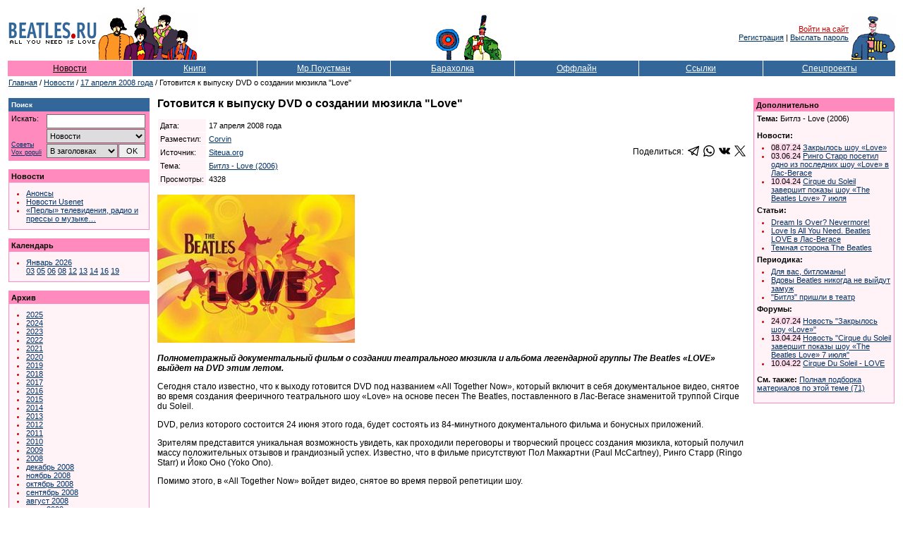

--- FILE ---
content_type: text/html; Charset=windows-1251
request_url: https://www.beatles.ru/news/news.asp?news_id=3679
body_size: 44891
content:
<!DOCTYPE html>
<html>
<head>
	<meta http-equiv="x-dns-prefetch-control" content="on" />
	<link rel="dns-prefetch" href="//img.beatles.ru" />
	<meta http-equiv="X-UA-Compatible" content="IE=edge" />

	<title>Готовится к выпуску DVD о создании мюзикла "Love"</title>
	<link rel="alternate" type="application/rss+xml" title="Beatles.ru / Новости - RSS лента" href="https://www.beatles.ru/rss.asp?t=1" />
	<link rel="alternate" type="application/rss+xml" title="Beatles.ru / Анонсы - RSS лента" href="https://www.beatles.ru/rss.asp?t=4" />
	<link rel="canonical" href="https://www.beatles.ru/news/news.asp?news_id=3679">
	<script language=JavaScript src=https://img.beatles.ru/s/js/vkontakte_share.js?v=202301222137></script>


	<link rel="apple-touch-icon" sizes="180x180" href="/apple-touch-icon.png?v=202007170103">
	<link rel="icon" type="image/png" sizes="32x32" href="/favicon-32x32.png?v=202007170103">
	<link rel="icon" type="image/png" sizes="16x16" href="/favicon-16x16.png?v=202007170103">
	<link rel="manifest" href="/site.webmanifest?v=202007170103">
	<link rel="mask-icon" href="/safari-pinned-tab.svg?v=202007170103" color="#5bbad5">
	<link rel="shortcut icon" href="/favicon.ico?v=202007170103">
	<meta name="msapplication-TileColor" content="#8b8fd2">
	<meta name="theme-color" content="#ffffff">

	<link rel="shortcut icon" href="https://www.beatles.ru/favicon.ico" type="image/x-icon">
	<link rel="stylesheet" type="text/css" href="https://img.beatles.ru/s/styles/b.css?v=202006201111">

	<meta name="description" content="Beatles.ru. Новости. Готовится к выпуску DVD о создании мюзикла &quot;Love&quot;"><meta property="og:title" content="Готовится к выпуску DVD о создании мюзикла &quot;Love&quot;" /><meta property="og:description" content="Полнометражный документальный фильм о создании театрального мюзикла и альбома легендарной группы The Beatles «LOVE» выйдет на DVD этим летом. Сегодня стало известно, что к выходу готовится DVD под названием «All Together Now», который включит в себя документальное видео, снятое во время создания фееричного театрального шоу «Love» на основе песен The Beatles, поставленного в Лас-Вегасе знаменитой труппой Cirque du Soleil. DVD, релиз которого состоится 24 июня этого года, будет состоять из 84-минутного документального фильма и бонусных приложений." /><meta property="og:url" content="https://www.beatles.runews/news.asp?news_id=3679" /><meta property="og:type" content="article" />
<meta property="og:site_name" content="Beatles.ru">
<meta property="fb:app_id" content="2721094087901827" />

<meta name="robots" content="index, follow" />
<meta name="revisit" content="2 days" />
<meta name="revisit-after" content="2 days" />
<meta name="yandex" content="noyaca" />
<meta name="yandex" content="noodp" />
<meta http-equiv="content-Type" content="text/html; charset=windows-1251" />	
	
	<script type='text/javascript' src='https://img.beatles.ru/s/js/b.js?v=202301222137'></script>
	<script type='text/javascript' src='https://img.beatles.ru/s/js/jquery-1.11.3.min.js'></script>

	
		<script type='text/javascript' src='https://img.beatles.ru/s/js/lazyYT.js?v=202301222137'></script>
		<link rel='stylesheet' type='text/css' href='https://img.beatles.ru/s/styles/lazyYT.css'>
	
		<link rel='stylesheet' type='text/css' href='https://img.beatles.ru/s/styles/lightbox.min.css'>
		<script type='text/javascript' src='https://img.beatles.ru/s/js/lightbox.min.js'></script>
		<script>
		lightbox.option({
		  'resizeDuration': 200,
 		  'wrapAround': true,
		  'fadeDuration': 200,
		  'imageFadeDuration': 200, 
		  'imageBorderWidth': 0,
		  albumLabel: "Изображение %1 / %2"
		});
		</script>
	
</head>
<body bgcolor="#ffffff" text="#000000" alink="#cc0000" link="#003366" vlink="#003366" style="padding:0px;margin:0px;">
<a name=top></a>







<table width=100% border=0 cellspacing=0 cellpadding=10><tr><td>
<table class="top-table">
<tr>
	
		<td><table><tr><td><a href=https://www.beatles.ru/><img src=https://img.beatles.ru/i/logo.gif width=127 height=24 alt=Beatles.ru hspace=1></a></td></tr><tr><td><img src=https://img.beatles.ru/i/all_you_need_is_love.gif width=127 height=9 alt="" hspace=1></td></tr></table></td>
		<noindex>
		<td><img src=https://img.beatles.ru/i/beatles_ys3.gif alt="" width=141 height=75></td>
		<td width=100% align=center valign=bottom><table><tr><td valign=bottom><img src=https://img.beatles.ru/i/flower.gif alt="" width=40 height=45></td><td valign=bottom><img src=https://img.beatles.ru/i/man.gif alt="" width=56 height=65></td></tr></table></td>
		<td align=right valign=middle><a href="javascript:do_login()" class=redsmalllink>Войти на сайт</a>&nbsp;<br><a href="https://www.beatles.ru/postman/club_register.asp">Регистрация</a>&nbsp;|&nbsp;<a href="https://www.beatles.ru/postman/club_password.asp">Выслать пароль</a>&nbsp;
		</td>
	
	<td valign=bottom><img src=https://img.beatles.ru/i/pepper.gif alt="" width=64 height=65></td>
	</noindex>
</tr>
<noindex><form name=login_form method=get action=https://www.beatles.ru/login.asp><input type=hidden name=url value="/news/news.asp?news_id=3679"><input type=hidden name=logout value=""></form></noindex>
</table>
<span></span><table width=100% cellspacing=1 cellpadding=4 border=0>
<tr>
	<td width=14% nowrap align=center bgColor=#FF8ABD><a HREF=https://www.beatles.ru/news/ class=flblacklink>Новости</a></td>
	<td width=14% nowrap align=center bgColor=#336699><a HREF=https://www.beatles.ru/books/ class=fllinks>Книги</a></td>
	<td width=15% nowrap align=center bgColor=#336699><a HREF=https://www.beatles.ru/postman/ class=fllinks>Мр.Поустман</a></td>
	<td width=14% nowrap align=center bgColor=#336699><a HREF=https://www.beatles.ru/fleamarket/ class=fllinks>Барахолка</a></td>
	<td width=14% nowrap align=center bgColor=#336699><a HREF=https://www.beatles.ru/offline/ class=fllinks>Оффлайн</a></td>
	<td width=14% nowrap align=center bgColor=#336699><a HREF=https://www.beatles.ru/links/ class=fllinks>Ссылки</a></td>
	<td width=15% nowrap align=center bgColor=#336699><a HREF=https://www.beatles.ru/special/ class=fllinks>Спецпроекты</a></td>
</tr>
</table>	

<table cellspacing=1 cellpadding=1 border=0>
<tr>
	<td class=small><a href=https://www.beatles.ru/ class=smalllink>Главная</a> / <a href=https://www.beatles.ru/news/ class=smalllink>Новости</a> /  <a href=https://www.beatles.ru/news/news_contents.asp?y=2008&m=4&d=17 class=smalllink>17 апреля 2008 года</a> / Готовится к выпуску DVD о создании мюзикла "Love"</td>
</tr>
</table>

<table width=100% cellspacing=1 cellpadding=0 border=0><tr><td>
	<table width=100% cellspacing=1 cellpadding=0 border=0>
	<tr>
		<td width=200 valign=top>
		

<p><TABLE border=0 width=200 cellpadding=0 cellspacing=0 bgcolor=#FF8ABD>
<TR>
	<TD width=100%>
		<TABLE width=100% border=0 cellpadding=4 cellspacing=0 bgcolor=#336699>
		<TR>
			<TD width=100% class=smallestwhite><strong>Поиск</strong></TD> 
		</TR> 
		</TABLE>						
		<TABLE width=198 border=0 cellpadding=4 cellspacing=0 bgcolor=#FF8ABD>
		<TR>
			<TD valign=top width=190>			
				<table width=190 border=0 cellspacing=0 cellpadding=0>
				<form name=searchform action=https://www.beatles.ru/search.asp method=get>
				<tr>
					<td width=45 class=small valign="top">Искать:</td>
					<td width=5>&nbsp;</td>
					<td width=140><input id=word name=word type=text value=""></td>
				</tr>
				<tr>
					<td width=45 class="search-advice"><a href=https://www.beatles.ru/searchhelp.asp>Советы</a><a href=https://www.beatles.ru/searchwords.asp>Vox&nbsp;populi</a></td>
					<td width=5>&nbsp;</td>
					<td width=140>
						<table width="100%" border=0 cellspacing=0 cellpadding=0>
						<tr><td width="100%" colspan="2"><select id=where name=where><option value=0 selected>Везде<option value=1>Анонсы<option value=2 selected>Новости<option value=3>Тем. подборки<option value=4>Статьи<option value=5>Периодика<option value=8>Клуб<option value=6>Форум<option value=7>Барахолка</select></td></tr>
						<tr>
							<td width="100%"><select id="headers" name="headers"><option value=0 selected>В заголовках<option value=1>В тексте</select></td>
							<td width="20"><input id="searhBtn" type=button value="OK" onClick="Search()"></td>
						</tr>
						</table>
					</td>
				</tr>
				</form>
				</table>
			</TD> 
		</TR> 
		</TABLE> 
	</TD> 
</TR> 
</TABLE></p>
<p><TABLE border=0 width=200 cellpadding=1 cellspacing=0 bgcolor=#FF8ABD>
<TR>
	<TD width=100%>
		<TABLE width=100% border=0 cellpadding=3 cellspacing=0 bgcolor=#FF8ABD>
		<TR>
			<TD width=100% class=small><strong>Новости</strong></TD> 
		</TR> 
		</TABLE>		
		<TABLE width=100% border=0 cellpadding=4 cellspacing=0 bgcolor=#FFF3F8>
		<TR>
			<TD valign=top width=100%>				
			<ul class=bl>			
				<li class=rl><a href=https://www.beatles.ru/news/announces_contents.asp class=smalllink>Анонсы</a>
				<li class=rl><a href=https://www.beatles.ru/news/usenet.asp class=smalllink>Новости Usenet</a>
				<li class=rl><a href=https://www.beatles.ru/postman/forum_messages.asp?msg_id=8796&cpage=last class=smalllink>«Перлы» телевидения, радио и прессы о музыке…</a>
			</ul>
			</TD> 
		</TR> 
		</TABLE> 
	</TD> 
</TR> 
</TABLE></p>	


		
<p><TABLE border=0 width=200 cellpadding=1 cellspacing=0 bgcolor=#FF8ABD>
<TR>
	<TD width=100%>
		<TABLE width=100% border=0 cellpadding=3 cellspacing=0 bgcolor=#FF8ABD>
		<TR>
			<TD width=100% class=small><strong>Календарь</strong></TD> 
		</TR> 
		</TABLE>		
		<TABLE width=100% border=0 cellpadding=4 cellspacing=0 bgcolor=#FFF3F8>
		<TR>
			<TD valign=top width=100%>				
			<ul class=bl>	
		
		<li class=rl><a href=https://www.beatles.ru/news/news_contents.asp?y=2026&m=1 class=smalllink>Январь&nbsp;2026</a><br><a href=https://www.beatles.ru/news/news_contents.asp?y=2026&m=1&d=3 class=smalllink>03</a> <a href=https://www.beatles.ru/news/news_contents.asp?y=2026&m=1&d=5 class=smalllink>05</a> <a href=https://www.beatles.ru/news/news_contents.asp?y=2026&m=1&d=6 class=smalllink>06</a> <a href=https://www.beatles.ru/news/news_contents.asp?y=2026&m=1&d=8 class=smalllink>08</a> <a href=https://www.beatles.ru/news/news_contents.asp?y=2026&m=1&d=12 class=smalllink>12</a> <a href=https://www.beatles.ru/news/news_contents.asp?y=2026&m=1&d=13 class=smalllink>13</a> <a href=https://www.beatles.ru/news/news_contents.asp?y=2026&m=1&d=14 class=smalllink>14</a> <a href=https://www.beatles.ru/news/news_contents.asp?y=2026&m=1&d=16 class=smalllink>16</a> <a href=https://www.beatles.ru/news/news_contents.asp?y=2026&m=1&d=19 class=smalllink>19</a> 
		
				</ul>
			</TD> 
		</TR> 
		</TABLE> 
	</TD> 
</TR> 
</TABLE></p>
		
		

<p><TABLE border=0 width=200 cellpadding=1 cellspacing=0 bgcolor=#FF8ABD>
<TR>
	<TD width=100%>
		<TABLE width=100% border=0 cellpadding=3 cellspacing=0 bgcolor=#FF8ABD>
		<TR>
			<TD width=100% class=small><strong>Архив</strong></TD> 
		</TR> 
		</TABLE>		
		<TABLE width=100% border=0 cellpadding=4 cellspacing=0 bgcolor=#FFF3F8>
		<TR>
			<TD valign=top width=100%>				
			<ul class=bl>			
<li class=rl><a href=https://www.beatles.ru/news/news_contents.asp?y=2025 class=smalllink>2025</a><li class=rl><a href=https://www.beatles.ru/news/news_contents.asp?y=2024 class=smalllink>2024</a><li class=rl><a href=https://www.beatles.ru/news/news_contents.asp?y=2023 class=smalllink>2023</a><li class=rl><a href=https://www.beatles.ru/news/news_contents.asp?y=2022 class=smalllink>2022</a><li class=rl><a href=https://www.beatles.ru/news/news_contents.asp?y=2021 class=smalllink>2021</a><li class=rl><a href=https://www.beatles.ru/news/news_contents.asp?y=2020 class=smalllink>2020</a><li class=rl><a href=https://www.beatles.ru/news/news_contents.asp?y=2019 class=smalllink>2019</a><li class=rl><a href=https://www.beatles.ru/news/news_contents.asp?y=2018 class=smalllink>2018</a><li class=rl><a href=https://www.beatles.ru/news/news_contents.asp?y=2017 class=smalllink>2017</a><li class=rl><a href=https://www.beatles.ru/news/news_contents.asp?y=2016 class=smalllink>2016</a><li class=rl><a href=https://www.beatles.ru/news/news_contents.asp?y=2015 class=smalllink>2015</a><li class=rl><a href=https://www.beatles.ru/news/news_contents.asp?y=2014 class=smalllink>2014</a><li class=rl><a href=https://www.beatles.ru/news/news_contents.asp?y=2013 class=smalllink>2013</a><li class=rl><a href=https://www.beatles.ru/news/news_contents.asp?y=2012 class=smalllink>2012</a><li class=rl><a href=https://www.beatles.ru/news/news_contents.asp?y=2011 class=smalllink>2011</a><li class=rl><a href=https://www.beatles.ru/news/news_contents.asp?y=2010 class=smalllink>2010</a><li class=rl><a href=https://www.beatles.ru/news/news_contents.asp?y=2009 class=smalllink>2009</a><li class=rl><a href=https://www.beatles.ru/news/news_contents.asp?y=2008 class=smalllink>2008</a><li class=rl><a href=https://www.beatles.ru/news/news_contents.asp?y=2008&m=12 class=smalllink>декабрь&nbsp;2008</a><li class=rl><a href=https://www.beatles.ru/news/news_contents.asp?y=2008&m=11 class=smalllink>ноябрь&nbsp;2008</a><li class=rl><a href=https://www.beatles.ru/news/news_contents.asp?y=2008&m=10 class=smalllink>октябрь&nbsp;2008</a><li class=rl><a href=https://www.beatles.ru/news/news_contents.asp?y=2008&m=9 class=smalllink>сентябрь&nbsp;2008</a><li class=rl><a href=https://www.beatles.ru/news/news_contents.asp?y=2008&m=8 class=smalllink>август&nbsp;2008</a><li class=rl><a href=https://www.beatles.ru/news/news_contents.asp?y=2008&m=7 class=smalllink>июль&nbsp;2008</a><li class=rl><a href=https://www.beatles.ru/news/news_contents.asp?y=2008&m=6 class=smalllink>июнь&nbsp;2008</a><li class=rl><a href=https://www.beatles.ru/news/news_contents.asp?y=2008&m=5 class=smalllink>май&nbsp;2008</a><li class=rl><a href=https://www.beatles.ru/news/news_contents.asp?y=2008&m=4 class=smalllink>апрель&nbsp;2008</a><br><a href=https://www.beatles.ru/news/news_contents.asp?y=2008&m=4&d=1 class=smalllink>01</a> <a href=https://www.beatles.ru/news/news_contents.asp?y=2008&m=4&d=2 class=smalllink>02</a> <a href=https://www.beatles.ru/news/news_contents.asp?y=2008&m=4&d=3 class=smalllink>03</a> <a href=https://www.beatles.ru/news/news_contents.asp?y=2008&m=4&d=4 class=smalllink>04</a> <a href=https://www.beatles.ru/news/news_contents.asp?y=2008&m=4&d=5 class=smalllink>05</a> <a href=https://www.beatles.ru/news/news_contents.asp?y=2008&m=4&d=6 class=smalllink>06</a> <a href=https://www.beatles.ru/news/news_contents.asp?y=2008&m=4&d=7 class=smalllink>07</a> <a href=https://www.beatles.ru/news/news_contents.asp?y=2008&m=4&d=8 class=smalllink>08</a> <a href=https://www.beatles.ru/news/news_contents.asp?y=2008&m=4&d=11 class=smalllink>11</a> <a href=https://www.beatles.ru/news/news_contents.asp?y=2008&m=4&d=17 class=redsmalllink>17</a> <a href=https://www.beatles.ru/news/news_contents.asp?y=2008&m=4&d=18 class=smalllink>18</a> <a href=https://www.beatles.ru/news/news_contents.asp?y=2008&m=4&d=21 class=smalllink>21</a> <a href=https://www.beatles.ru/news/news_contents.asp?y=2008&m=4&d=22 class=smalllink>22</a> <a href=https://www.beatles.ru/news/news_contents.asp?y=2008&m=4&d=23 class=smalllink>23</a> <a href=https://www.beatles.ru/news/news_contents.asp?y=2008&m=4&d=24 class=smalllink>24</a> <a href=https://www.beatles.ru/news/news_contents.asp?y=2008&m=4&d=25 class=smalllink>25</a> <a href=https://www.beatles.ru/news/news_contents.asp?y=2008&m=4&d=30 class=smalllink>30</a> <li class=rl><a href=https://www.beatles.ru/news/news_contents.asp?y=2008&m=3 class=smalllink>март&nbsp;2008</a><li class=rl><a href=https://www.beatles.ru/news/news_contents.asp?y=2008&m=2 class=smalllink>февраль&nbsp;2008</a><li class=rl><a href=https://www.beatles.ru/news/news_contents.asp?y=2008&m=1 class=smalllink>январь&nbsp;2008</a><li class=rl><a href=https://www.beatles.ru/news/news_contents.asp?y=2007 class=smalllink>2007</a><li class=rl><a href=https://www.beatles.ru/news/news_contents.asp?y=2006 class=smalllink>2006</a><li class=rl><a href=https://www.beatles.ru/news/news_contents.asp?y=2005 class=smalllink>2005</a><li class=rl><a href=https://www.beatles.ru/news/news_contents.asp?y=2004 class=smalllink>2004</a><li class=rl><a href=https://www.beatles.ru/news/news_contents.asp?y=2003 class=smalllink>2003</a><li class=rl><a href=https://www.beatles.ru/news/news_contents.asp?y=2002 class=smalllink>2002</a>
					<li class=rl><a href=https://www.beatles.ru/news/old/ class=smalllink>2000-2002 (старый сайт)</a>
				</ul>
			</TD> 
		</TR> 
		</TABLE> 
	</TD> 
</TR> 
</TABLE></p>
<p class=small><strong>RSS:</strong></p>
<table cellspacing="0" cellpadding="1" border="0">
<tr>
	<td><img src="https://img.beatles.ru/i/icons/rss_news.gif" width="14" height="14" border="0" alt=""></td>
	<td><a href="https://www.beatles.ru/rss.asp?t=1" class="smalllink" style="padding:0px 0px 2px 1px;">Новости</a></td>
</tr>
<tr>
	<td><img src="https://img.beatles.ru/i/icons/rss_news.gif" width="14" height="14" border="0" alt=""></td>
	<td><a href="https://www.beatles.ru/rss.asp?t=4" class="smalllink" style="padding:0px 0px 2px 1px;">Анонсы</a></td>
</tr>
</table>
<p class=small><strong>Beatles.ru в Telegram:</strong></p>
<table cellspacing="0" cellpadding="0">
<tr>
	<td><svg id="svg2" xmlns="http://www.w3.org/2000/svg" viewBox="0 0 240 240" width="16" height="16"><style>.st0{fill:url(#path2995-1-0_1_)}.st1{fill:#c8daea}.st2{fill:#a9c9dd}.st3{fill:url(#path2991_1_)}</style><linearGradient id="path2995-1-0_1_" gradientUnits="userSpaceOnUse" x1="-683.305" y1="534.845" x2="-693.305" y2="511.512" gradientTransform="matrix(6 0 0 -6 4255 3247)"><stop offset="0" stop-color="#37aee2"/><stop offset="1" stop-color="#1e96c8"/></linearGradient><path id="path2995-1-0" class="st0" d="M240 120c0 66.3-53.7 120-120 120S0 186.3 0 120 53.7 0 120 0s120 53.7 120 120z"/><path id="path2993" class="st1" d="M98 175c-3.9 0-3.2-1.5-4.6-5.2L82 132.2 152.8 88l8.3 2.2-6.9 18.8L98 175z"/><path id="path2989" class="st2" d="M98 175c3 0 4.3-1.4 6-3 2.6-2.5 36-35 36-35l-20.5-5-19 12-2.5 30v1z"/><linearGradient id="path2991_1_" gradientUnits="userSpaceOnUse" x1="128.991" y1="118.245" x2="153.991" y2="78.245" gradientTransform="matrix(1 0 0 -1 0 242)"><stop offset="0" stop-color="#eff7fc"/><stop offset="1" stop-color="#fff"/></linearGradient><path id="path2991" class="st3" d="M100 144.4l48.4 35.7c5.5 3 9.5 1.5 10.9-5.1L179 82.2c2-8.1-3.1-11.7-8.4-9.3L55 117.5c-7.9 3.2-7.8 7.6-1.4 9.5l29.7 9.3L152 93c3.2-2 6.2-.9 3.8 1.3L100 144.4z"/></svg></td>
	<td><a rel="nofollow" href="https://t.me/beatles_ru" class="smalllink" style="padding:0px 0px 2px 2px;">beatles_ru</a></td>
</tr>
</table>

<p class=small><strong>Подписка на рассылку:</strong></p>
<p class=small>Вы можете <a href=https://www.beatles.ru/postman/club_register.asp class=smalllink>подписаться</a> на рассылку новостей Битлз.ру</p>
<!--check code-->
		</td>
		<td>&nbsp;&nbsp;&nbsp;</td>
		<td width=100% valign=top>
			
			<h1>Готовится к выпуску DVD о создании мюзикла "Love"</h1>
			
			<p><table border=0 cellspacing=0 cellpadding=0 width=100%>
			<tr><td width=100%>
				<table border=0 cellspacing=1 cellpadding=3>
				<tr>
					<td class=small bgcolor=#FFF3F8>Дата:</td>
					<td class=small width=100%>17 апреля 2008 года</td>
				</tr>
				
				<tr>
					<td class=small bgcolor=#FFF3F8>Разместил:</td>
					<td class=small><a href=https://www.beatles.ru/postman/member_properties.asp?user_id=6 class=smalllink>Corvin</a></td>
				</tr>
				<tr>
					<td class=small bgcolor=#FFF3F8>Источник:</td>
					
					<td class=small><a href="http://siteua.org/system_category/13238" class="smalllink" rel="nofollow">Siteua.org</a></td>
					
				</tr>
				
				
				
				<tr>
					<td class=small bgcolor=#FFF3F8>Тема:</td>
					<td class=small><a href=https://www.beatles.ru/books/theme.asp?theme_id=376 class=smalllink>Битлз - Love (2006)</a></td>
				</tr>
				
				<tr>
					<td class=small bgcolor=#FFF3F8>Просмотры:</td>
					<td class=small>4328</td>
				</tr>
				</table>
			</td>
			<td align="right">
			<table border="0" cellspacing="0" cellpadding="0"><tr><td valign="top" align="right">
				<table border="0" cellspacing="0" cellpadding="0">
				<tr>
					<td>Поделиться:&nbsp;&nbsp;</td>
					<td><a href="https://t.me/share/url?url=https%3A%2F%2Fwww%2Ebeatles%2Eru%2Fnews%2Fnews%2Easp%3Fnews%5Fid%3D3679" target="_blank"><svg fill="#000000" height="16px" width="16px" version="1.1" id="Capa_1" xmlns="http://www.w3.org/2000/svg" xmlns:xlink="http://www.w3.org/1999/xlink" 
	 viewBox="0 0 189.473 189.473" xml:space="preserve">
<g>
	<path d="M152.531,179.476c-1.48,0-2.95-0.438-4.211-1.293l-47.641-32.316l-25.552,18.386c-2.004,1.441-4.587,1.804-6.914,0.972
		c-2.324-0.834-4.089-2.759-4.719-5.146l-12.83-48.622L4.821,93.928c-2.886-1.104-4.8-3.865-4.821-6.955
		c-0.021-3.09,1.855-5.877,4.727-7.02l174.312-69.36c0.791-0.336,1.628-0.53,2.472-0.582c0.302-0.018,0.605-0.018,0.906-0.001
		c1.748,0.104,3.465,0.816,4.805,2.13c0.139,0.136,0.271,0.275,0.396,0.42c1.11,1.268,1.72,2.814,1.835,4.389
		c0.028,0.396,0.026,0.797-0.009,1.198c-0.024,0.286-0.065,0.571-0.123,0.854L159.898,173.38c-0.473,2.48-2.161,4.556-4.493,5.523
		C154.48,179.287,153.503,179.476,152.531,179.476z M104.862,130.579l42.437,28.785L170.193,39.24l-82.687,79.566l17.156,11.638
		C104.731,130.487,104.797,130.533,104.862,130.579z M69.535,124.178l5.682,21.53l12.242-8.809l-16.03-10.874
		C70.684,125.521,70.046,124.893,69.535,124.178z M28.136,86.782l31.478,12.035c2.255,0.862,3.957,2.758,4.573,5.092l3.992,15.129
		c0.183-1.745,0.974-3.387,2.259-4.624L149.227,38.6L28.136,86.782z"/>
</g>
</svg></a></td>
					<td>&nbsp;&nbsp;</td>
					<td><a href="https://api.whatsapp.com/send?text=https%3A%2F%2Fwww%2Ebeatles%2Eru%2Fnews%2Fnews%2Easp%3Fnews%5Fid%3D3679" target="_blank"><svg xmlns="http://www.w3.org/2000/svg" width="16" height="16" viewBox="0 0 24 24"><path d="M.057 24l1.687-6.163c-1.041-1.804-1.588-3.849-1.587-5.946.003-6.556 5.338-11.891 11.893-11.891 3.181.001 6.167 1.24 8.413 3.488 2.245 2.248 3.481 5.236 3.48 8.414-.003 6.557-5.338 11.892-11.893 11.892-1.99-.001-3.951-.5-5.688-1.448l-6.305 1.654zm6.597-3.807c1.676.995 3.276 1.591 5.392 1.592 5.448 0 9.886-4.434 9.889-9.885.002-5.462-4.415-9.89-9.881-9.892-5.452 0-9.887 4.434-9.889 9.884-.001 2.225.651 3.891 1.746 5.634l-.999 3.648 3.742-.981zm11.387-5.464c-.074-.124-.272-.198-.57-.347-.297-.149-1.758-.868-2.031-.967-.272-.099-.47-.149-.669.149-.198.297-.768.967-.941 1.165-.173.198-.347.223-.644.074-.297-.149-1.255-.462-2.39-1.475-.883-.788-1.48-1.761-1.653-2.059-.173-.297-.018-.458.13-.606.134-.133.297-.347.446-.521.151-.172.2-.296.3-.495.099-.198.05-.372-.025-.521-.075-.148-.669-1.611-.916-2.206-.242-.579-.487-.501-.669-.51l-.57-.01c-.198 0-.52.074-.792.372s-1.04 1.016-1.04 2.479 1.065 2.876 1.213 3.074c.149.198 2.095 3.2 5.076 4.487.709.306 1.263.489 1.694.626.712.226 1.36.194 1.872.118.571-.085 1.758-.719 2.006-1.413.248-.695.248-1.29.173-1.414z"/></svg></a></td>
					<td>&nbsp;&nbsp;</td>
					<td><a href="https://vk.com/share.php?url=https%3A%2F%2Fwww%2Ebeatles%2Eru%2Fnews%2Fnews%2Easp%3Fnews%5Fid%3D3679" target="_blank"><svg fill="#000000" height="16px" width="16px" version="1.1" id="Capa_1" xmlns="http://www.w3.org/2000/svg" xmlns:xlink="http://www.w3.org/1999/xlink" 
	 viewBox="0 0 363.301 363.301" xml:space="preserve">
<path d="M347.506,240.442c-7.91-9.495-16.899-18.005-25.592-26.235c-3.091-2.927-6.287-5.953-9.368-8.962
	c-8.845-8.648-9.167-11.897-2.164-21.72c4.845-6.771,9.982-13.551,14.95-20.108c4.506-5.949,9.166-12.101,13.632-18.273l0.917-1.269
	c8.536-11.811,17.364-24.024,22.062-38.757c1.22-3.887,2.501-9.607-0.428-14.39c-2.927-4.779-8.605-6.237-12.622-6.918
	c-1.987-0.337-3.96-0.383-5.791-0.383l-55.901-0.04l-0.462-0.004c-8.452,0-14.148,3.983-17.412,12.178
	c-3.116,7.83-6.539,16.168-10.445,24.096c-7.773,15.787-17.645,33.97-31.93,49.135l-0.604,0.645
	c-1.687,1.813-3.598,3.866-4.995,3.866c-0.214,0-0.447-0.041-0.711-0.124c-2.959-1.153-4.945-8.316-4.855-11.648
	c0.001-0.046,0.002-0.092,0.002-0.138l-0.039-64.61c0-0.224-0.016-0.446-0.045-0.668c-1.422-10.503-4.572-17.041-16.474-19.372
	c-0.316-0.063-0.639-0.094-0.961-0.094h-58.126c-9.47,0-14.688,3.849-19.593,9.61c-1.324,1.54-4.08,4.746-2.714,8.635
	c1.386,3.947,5.885,4.791,7.35,5.065c7.272,1.384,11.371,5.832,12.532,13.604c2.027,13.496,2.276,27.901,0.784,45.334
	c-0.416,4.845-1.239,8.587-2.595,11.784c-0.315,0.746-1.432,3.181-2.571,3.182c-0.362,0-1.409-0.142-3.316-1.456
	c-4.509-3.089-7.808-7.497-11.654-12.942c-13.084-18.491-24.065-38.861-33.575-62.288c-3.527-8.624-10.114-13.452-18.556-13.594
	c-9.276-0.141-17.686-0.209-25.707-0.209c-8.764,0-16.889,0.081-24.823,0.246C8.914,83.74,4.216,85.776,1.744,89.676
	c-2.476,3.903-2.315,9.03,0.479,15.236c22.366,49.723,42.645,85.876,65.755,117.228c16.193,21.938,32.435,37.123,51.109,47.784
	c19.674,11.255,41.722,16.727,67.402,16.727c2.911,0,5.921-0.071,8.956-0.213c14.922-0.727,20.458-6.128,21.158-20.657
	c0.333-7.425,1.145-15.212,4.795-21.853c2.304-4.184,4.452-4.184,5.158-4.184c1.36,0,3.046,0.626,4.857,1.799
	c3.248,2.12,6.033,4.96,8.316,7.441c2.149,2.357,4.274,4.738,6.401,7.12c4.59,5.141,9.336,10.456,14.294,15.497
	c10.852,11.041,22.807,15.897,36.538,14.843h51.252c0.109,0,0.219-0.004,0.328-0.011c5.107-0.337,9.53-3.17,12.135-7.772
	c3.227-5.701,3.162-12.974-0.174-19.46C356.718,251.867,351.808,245.601,347.506,240.442z"/>
</svg></a></td>
					<td>&nbsp;&nbsp;</td>
					<td><a href="https://twitter.com/share?url=https%3A%2F%2Fwww%2Ebeatles%2Eru%2Fnews%2Fnews%2Easp%3Fnews%5Fid%3D3679" target="_blank"><svg version="1.0" xmlns="http://www.w3.org/2000/svg"
 width="16px" height="16px" viewBox="0 0 488.000000 459.000000"
 preserveAspectRatio="xMidYMid meet">

<g transform="translate(0.000000,459.000000) scale(0.100000,-0.100000)"
fill="#000000" stroke="none">
<path d="M14 4579 c-2 -3 160 -224 359 -490 199 -266 622 -832 940 -1257 l578
-773 -37 -42 c-21 -23 -446 -482 -944 -1020 -498 -539 -907 -983 -908 -988 -2
-5 85 -9 210 -8 l213 1 70 77 c39 42 401 433 805 870 404 437 746 807 760 823
l25 29 200 -268 c110 -147 413 -553 673 -901 l474 -632 725 0 c603 0 724 2
720 13 -3 8 -187 256 -409 553 -222 296 -476 636 -564 754 -89 118 -350 469
-582 778 -232 310 -422 568 -422 572 0 7 1226 1338 1643 1783 l119 127 -219 0
-218 -1 -255 -276 c-140 -152 -483 -524 -763 -825 l-507 -548 -615 822 -616
823 -725 5 c-399 3 -728 2 -730 -1z m1718 -886 c237 -318 603 -807 813 -1088
210 -280 676 -904 1036 -1385 360 -482 658 -881 663 -888 6 -9 -65 -12 -324
-12 l-331 0 -656 878 c-1514 2023 -2278 3045 -2287 3060 -6 9 62 12 323 12
l331 0 432 -577z"/>
</g>
</svg>
</a></td>


				</tr>
				</table>
			</td></tr></table>
			</td>
			</tr></table></p>
			
			<div class="news-source"><STRONG><EM>
<P><IMG height=210 alt='Готовится к выпуску DVD о создании мюзикла "Love"' src="https://imgnews.beatles.ru/202201/2022013019115480.jpg" width=280 border=0></P>
<P>Полнометражный документальный фильм о создании театрального мюзикла и альбома легендарной группы The Beatles «LOVE» выйдет на DVD этим летом.</EM></STRONG></P>
<P>Сегодня стало известно, что к выходу готовится DVD под названием «All Together Now», который включит в себя документальное видео, снятое во время создания фееричного театрального шоу «Love» на основе песен The Beatles, поставленного в Лас-Вегасе знаменитой труппой Cirque du Soleil.</P>
<P>DVD, релиз которого состоится 24 июня этого года, будет состоять из 84-минутного документального фильма и бонусных приложений.</P>
<P>Зрителям представится уникальная возможность увидеть, как проходили переговоры и творческий процесс создания мюзикла, который получил массу положительных отзывов и грандиозный успех. Известно, что в фильме присутствуют Пол Маккартни (Paul McCartney), Ринго Старр (Ringo Starr) и Йоко Оно (Yoko Ono).</P>
<P>Помимо этого, в «All Together Now» войдет видео, снятое во время первой репетиции шоу.</P></div>

			
	<h2>17 апреля 2008 года - все новости дня</h2>
	<div class="discussion">
	<ul class=bl>
	
	<li class=rl><font color=#000000>18:58</font>&nbsp;<a href=news.asp?news_id=3679 class=reddefaultlink>Готовится к выпуску DVD о создании мюзикла &quot;Love&quot;</a></li>
	
	<li class=rl><font color=#000000>16:56</font>&nbsp;<a href=news.asp?news_id=3678 class=defaultlink>Ливерпуль заплатил за концерт Маккартни 1,7 миллиона фунтов</a></li>
	
	<li class=rl><font color=#000000>16:53</font>&nbsp;<a href=news.asp?news_id=3677 class=defaultlink>Хизер Миллс намерена продолжить жить в роскоши</a></li>
	
	<li class=rl><font color=#000000>16:49</font>&nbsp;<a href=news.asp?news_id=3676 class=defaultlink>Средства на памятник «Битлз» будут собирать во время «Ночи музеев»</a></li>
	
	</ul>
	</div>
<h2>17&nbsp;апреля - новости этого дня в разные годы</h2><div class="discussion"><ul class=bl><li class=rl><a href=news.asp?news_id=17206 class=defaultlink>Зак Старки прокомментировал свое увольнение из The Who после 29 лет сотрудничества</a>&nbsp;<font color=#000000>(2025)</font><li class=rl><a href=news.asp?news_id=16769 class=defaultlink>«One Hand Clapping» Маккартни и Wings выйдет 14 июня</a>&nbsp;<font color=#000000>(2024)</font><li class=rl><a href=news.asp?news_id=16285 class=defaultlink>Маккартни попал в танцевальный хит-парад Billboard</a>&nbsp;<font color=#000000>(2023)</font><li class=rl><a href=news.asp?news_id=16284 class=defaultlink>Линда Маккартни умерла 25 лет назад — 17 апреля 1998 года</a>&nbsp;<font color=#000000>(2023)</font><li class=rl><a href=news.asp?news_id=15004 class=defaultlink>Пол Маккартни и Эмма Томпсон напишут «любовные послания» в адрес Национальной службы здравоохранения</a>&nbsp;<font color=#000000>(2020)</font><li class=rl><a href=news.asp?news_id=15003 class=defaultlink>Вышел ремастированный клип Maybe I’m Amazed в честь 50-летия альбома McCartney</a>&nbsp;<font color=#000000>(2020)</font><li class=rl><a href=news.asp?news_id=11447 class=defaultlink>Александр Зарецкий и Андрей Макаревич выпустили новую антивоенную песню &quot;Ангел&quot;</a>&nbsp;<font color=#000000>(2015)</font><li class=rl><a href=news.asp?news_id=10886 class=defaultlink>Маккартни объявил еще о шести концертах Out There в США</a>&nbsp;<font color=#000000>(2014)</font><li class=rl><a href=news.asp?news_id=9128 class=defaultlink>Новые музыкальные релизы - май 2013</a>&nbsp;<font color=#000000>(2013)</font><li class=rl><a href=news.asp?news_id=9127 class=defaultlink>Пол Маккартни выступит на фестивале Outside Lands в Сан-Франциско</a>&nbsp;<font color=#000000>(2013)</font><li class=rl><a href=news.asp?news_id=9126 class=defaultlink>Биографию Маккартни напишет обидевший его журналист</a>&nbsp;<font color=#000000>(2013)</font><li class=rl><a href=news.asp?news_id=7931 class=defaultlink>Ринго Старр выбрал победителя своего видеоконкурса</a>&nbsp;<font color=#000000>(2012)</font><li class=rl><a href=news.asp?news_id=7930 class=defaultlink>Jack WHITE: Упреждающие стрельбы </a>&nbsp;<font color=#000000>(2012)</font><li class=rl><a href=news.asp?news_id=7929 class=defaultlink>Ронни Вуд опроверг информацию о записи нового альбома Роллингов</a>&nbsp;<font color=#000000>(2012)</font><li class=rl><a href=news.asp?news_id=7928 class=defaultlink>Sex Pistols собираются перезаписать песню God Save The Queen</a>&nbsp;<font color=#000000>(2012)</font><li class=rl><a href=news.asp?news_id=7927 class=defaultlink>Новая группа Роберта Планта готовится к премьере</a>&nbsp;<font color=#000000>(2012)</font><li class=rl><a href=news.asp?news_id=7926 class=defaultlink>Тупака оживили, Кобейн на очереди? </a>&nbsp;<font color=#000000>(2012)</font><li class=rl><a href=news.asp?news_id=7925 class=defaultlink>Kraftwerk работают над новой пластинкой</a>&nbsp;<font color=#000000>(2012)</font><li class=rl><a href=news.asp?news_id=7924 class=defaultlink>Репортаж NDR (Северо-германское радио) о праздновании 50-летия Стар Клуба с интервью наших одноклубников </a>&nbsp;<font color=#000000>(2012)</font><li class=rl><a href=news.asp?news_id=6875 class=defaultlink>Джордж Майкл записал к свадьбе принца Уильяма кавер на Стиви Уандера </a>&nbsp;<font color=#000000>(2011)</font><li class=rl><a href=news.asp?news_id=6874 class=defaultlink>John Lennon, Freddie Mercury и Robert Plant стали победителями опроса форумчан сайта Beatles.ru &quot;100 любимых музыкантов&quot;</a>&nbsp;<font color=#000000>(2011)</font><li class=rl><a href=news.asp?news_id=6873 class=defaultlink>Французская виниловая дискография &quot;Битлз&quot; после 1970 года</a>&nbsp;<font color=#000000>(2011)</font><li class=rl><a href=news.asp?news_id=5940 class=defaultlink>Неизвестная песня группы &quot;Роллинг Стоунз&quot; поступила в продажу в Великобритании</a>&nbsp;<font color=#000000>(2010)</font><li class=rl><a href=news.asp?news_id=4929 class=defaultlink>Скончался бывший президент Capitol Records Алан Ливингстон</a>&nbsp;<font color=#000000>(2009)</font><li class=rl><a href=news.asp?news_id=4928 class=defaultlink>Выпуски радиопрограммы &quot;2 жизни спустя&quot;, посвященные Creedence Clearwater Revival (подкаст)</a>&nbsp;<font color=#000000>(2009)</font><li class=rl><a href=news.asp?news_id=4927 class=defaultlink>47-летняя шотландка готовится повторить успех Битлз</a>&nbsp;<font color=#000000>(2009)</font><li class=rl><a href=news.asp?news_id=3218 class=defaultlink>Первая песня с нового альбома Маккартни появится в Сети 20 апреля</a>&nbsp;<font color=#000000>(2007)</font><li class=rl><a href=news.asp?news_id=1850 class=defaultlink>Альбом Сергея Кашина получил высокую оценку ведущего британского блюзового журнала Blues Matters</a>&nbsp;<font color=#000000>(2005)</font><li class=rl><a href=news.asp?news_id=569 class=defaultlink>Йоко Оно идет в кино</a>&nbsp;<font color=#000000>(2003)</font></ul></div><h2>Самые популярные новости последнего месяца</h2><div class="discussion"><ul class=bl><li class=rl><a href=news.asp?news_id=17534 class=defaultlink>СМИ: Маккартни хочет спилить два платана у своего таунхауса в Лондоне</a>&nbsp;<font color=#000000>(30.12.25)</font><li class=rl><a href=news.asp?news_id=17536 class=defaultlink>100 лет со дня рождения Джорджа Мартина</a>&nbsp;<font color=#000000>(03.01.26)</font><li class=rl><a href=news.asp?news_id=17535 class=defaultlink>Играющая Морин Старки актриса заявила, что мало знала о Битлз</a>&nbsp;<font color=#000000>(30.12.25)</font><li class=rl><a href=news.asp?news_id=17525 class=defaultlink>Pink Floyd выпустили официальный клип к песне «Wish You Were Here»</a>&nbsp;<font color=#000000>(25.12.25)</font><li class=rl><a href=news.asp?news_id=17538 class=defaultlink>80 лет со дня рождения Сида Барретта</a>&nbsp;<font color=#000000>(06.01.26)</font><li class=rl><a href=news.asp?news_id=17537 class=defaultlink>Старр планирует выпустить еще один кантри-альбом</a>&nbsp;<font color=#000000>(05.01.26)</font><li class=rl><a href=news.asp?news_id=17528 class=defaultlink>Шон Леннон рассказал о работе с Джеймсом Маккартни и Заком Старки</a>&nbsp;<font color=#000000>(25.12.25)</font><li class=rl><a href=news.asp?news_id=17539 class=defaultlink>К юбилею Робби Кригера</a>&nbsp;<font color=#000000>(08.01.26)</font><li class=rl><a href=news.asp?news_id=17530 class=defaultlink>В Венгрии ищут зрителей концерта Queen в Будапеште для музейного проекта</a>&nbsp;<font color=#000000>(25.12.25)</font><li class=rl><a href=news.asp?news_id=17546 class=defaultlink>Музыка вне времени: Всемирный день The Beatles и путь от чартов к бессмертию</a>&nbsp;<font color=#000000>(16.01.26)</font></ul></div>




	
		</td>
		
		<td>&nbsp;&nbsp;&nbsp;</td>
		<td width=150 valign=top>

<p><TABLE border=0 width=200 cellpadding=1 cellspacing=0 bgcolor=#FF8ABD>
<TR>
	<TD width=100%>
		<TABLE width=100% border=0 cellpadding=3 cellspacing=0 bgcolor=#FF8ABD>
		<TR>
			<TD width=100% class=small><strong>Дополнительно</strong></TD> 
		</TR> 
		</TABLE>						
		<TABLE width=100% border=0 cellpadding=4 cellspacing=0 bgcolor=#FFF3F8 style="table-layout:fixed;">
		<TR>
			<TD valign=top width=100% class=small>				
				<strong>Тема:</strong> Битлз - Love (2006)<br><br>
		

				<strong>Новости:</strong><br><ul class=bl>
				
				<li class=rl><span style="color:#000000;background-color:#FFDCEB">08.07.24</span> <a href=https://www.beatles.ru/news/news.asp?news_id=16883 class=smalllink>Закрылось шоу «Love»</a></li>	
	
				<li class=rl><span style="color:#000000;background-color:#FFDCEB">03.06.24</span> <a href=https://www.beatles.ru/news/news.asp?news_id=16837 class=smalllink>Ринго Старр посетил одно из последних шоу «Love» в Лас-Вегасе</a></li>	
	
				<li class=rl><span style="color:#000000;background-color:#FFDCEB">10.04.24</span> <a href=https://www.beatles.ru/news/news.asp?news_id=16757 class=smalllink>Cirque du Soleil завершит показы шоу «The Beatles Love» 7 июля</a></li>	
	</ul>
				<strong>Статьи:</strong><br><ul class=bl>
				
				<li class=rl><a href=https://www.beatles.ru/books/articles.asp?article_id=2181 class=smalllink>Dream Is Over? Nevermore!</a></li>	
	
				<li class=rl><a href=https://www.beatles.ru/books/articles.asp?article_id=1778 class=smalllink>Love Is All You Need. Beatles LOVE в Лас-Вегасе</a></li>	
	
				<li class=rl><a href=https://www.beatles.ru/books/articles.asp?article_id=952 class=smalllink>Темная сторона The Beatles</a></li>	
	</ul>
				<strong>Периодика:</strong><br><ul class=bl>
				
				<li class=rl><a href=https://www.beatles.ru/books/paper.asp?id=1896 class=smalllink>Для вас, битломаны!</a></li>	
	
				<li class=rl><a href=https://www.beatles.ru/books/paper.asp?id=1796 class=smalllink>Вдовы Beatles никогда не выйдут замуж </a></li>	
	
				<li class=rl><a href=https://www.beatles.ru/books/paper.asp?id=1750 class=smalllink>&quot;Битлз&quot; пришли в театр</a></li>	
	</ul>
				<strong>Форумы:</strong><br><ul class=bl>
				
				<li class=rl><span style="color:#000000;background-color:#FFDCEB">24.07.24</span> <a href=https://www.beatles.ru/postman/forum_messages.asp?msg_id=32328&cpage=last class=smalllink>Новость &quot;Закрылось шоу «Love»&quot;</a></li>	
	
				<li class=rl><span style="color:#000000;background-color:#FFDCEB">13.04.24</span> <a href=https://www.beatles.ru/postman/forum_messages.asp?msg_id=32203&cpage=last class=smalllink>Новость &quot;Cirque du Soleil завершит показы шоу «The Beatles Love» 7 июля&quot;</a></li>	
	
				<li class=rl><span style="color:#000000;background-color:#FFDCEB">10.04.22</span> <a href=https://www.beatles.ru/postman/forum_messages.asp?msg_id=9816&cpage=last class=smalllink>Cirque Du Soleil - LOVE</a></li>	
	</ul>
		<p class=small><strong>См. также:</strong> <a href=https://www.beatles.ru/books/theme.asp?theme_id=376 class=smalllink>Полная подборка материалов по этой теме (71)</a></p>
			
			</TD> 
		</TR> 
		</TABLE> 
	</TD> 
</TR> 
</TABLE></p>

		</td>
		
	</tr>
	</table>
</td></tr></table>

<script language="JavaScript">
	// youtube videos lazy load
	$('.forum-lazy-yt').lazyYT();
</script>

<noindex>
<table width=100% border=0 cellspacing=0 cellpadding=0>
<tr><td height=20></td></tr>
<tr><td align=right><script language="JavaScript">var URL = location.href;if (location.href.indexOf ("babelfish.altavista.com")==-1){document.write( "<a href='//babelfish.altavista.com/babelfish/tr?doit=done&url="+URL+"&lp=ru_en' target=translate class=defaultlink>Translate to English</a>");}</script></td></tr>
<tr><td height=20></td></tr>
</table>



<!-- Yandex.RTB R-A-176792-1 -->
<div id="yandex_rtb_R-A-176792-1"></div>
<script type="text/javascript">
    (function(w, d, n, s, t) {
        w[n] = w[n] || [];
        w[n].push(function() {
            Ya.Context.AdvManager.render({
                blockId: "R-A-176792-1",
                renderTo: "yandex_rtb_R-A-176792-1",
                async: true
            });
        });
        t = d.getElementsByTagName("script")[0];
        s = d.createElement("script");
        s.type = "text/javascript";
        s.src = "//an.yandex.ru/system/context.js";
        s.async = true;
        t.parentNode.insertBefore(s, t);
    })(this, this.document, "yandexContextAsyncCallbacks");
</script>



<table width=100% cellspacing=1 cellpadding=4 border=0>
<tr bgColor=#336699>
	<td width=20% nowrap align=center><a HREF="https://www.beatles.ru/" class=fllinks>Главная страница</a></td>
	<td width=20% nowrap align=center><a HREF="https://www.beatles.ru/startpage.asp" onclick="this.style.behavior='url(#default#homepage)'; this.setHomePage('//www.beatles.ru/'); return false;" class=fllinks>Сделать стартовой</a></td>
	<td width=20% nowrap align=center><a HREF="https://www.beatles.ru/contacts.asp" class=fllinks>Контакты</a></td>
	<td width=20% nowrap align=center><a HREF="https://www.beatles.ru/donate.asp" class=fllinks>Пожертвования</a></td>
	<td width=20% nowrap align=center><a HREF="#top" class=fllinks>В начало</a></td>
</tr>
<tr>
	<td colspan=5 class=small>
		<table width=100% border=0 cellspacing=0 cellpadding=0>
		<tr>
			<td class=small align=right nowrap>Copyright &copy; 1999-2026 Beatles.ru.<br>При любом использовании материалов сайта ссылка обязательна.<br><br>


		
<a HREF="https://www.beatles.ru/terms_of_service.asp" class=smalllink>Условия использования</a>
		&nbsp;&nbsp;&nbsp;&nbsp;
		<a HREF="https://www.beatles.ru/privacy_policy.asp" class=smalllink>Политика конфиденциальности</a>

</td>
			
		</tr>
		</table>
	</td>
</tr>
</table>

<br><br>
<table border=0 cellspacing=0 cellpadding=2 align=center>
<tr>
<td align=center><a href=top100.rambler.ru/top100/><img src=//counter.rambler.ru/top100.cnt?450206 alt="" width=1 height=1 border=0></a><script type="text/javascript">//<![CDATA[
(function(w,n,d,r,s){d.write('<a href="//top.mail.ru/jump?from=48698" target="_blank"><img src="'+
('https:'==d.location.protocol?'https:':'http:')+'//top-fwz1.mail.ru/counter?id=48698;t=51;js=13'+
((r=d.referrer)?';r='+escape(r):'')+((s=w.screen)?';s='+s.width+'*'+s.height:'')+';_='+Math.random()+
'" border="0" height="31" width="88" alt="Рейтинг@Mail.ru"><\/a>');})(window,navigator,document);//]]>
</script><noscript><a target="_blank" href="//top.mail.ru/jump?from=48698">
<img src="//top-fwz1.mail.ru/counter?id=48698;t=51;js=na"
border="0" height="31" width="88" alt="Рейтинг@Mail.ru"></a></noscript><a href=//top100.rambler.ru/top100/><img src=https://img.beatles.ru/i/banner-88x31-rambler-darkblue2.gif hspace=5 alt="" width=88 height=31 border=0></a><script type="text/javascript">document.write("<a href='//www.liveinternet.ru/?beatles.ru'><img src='//counter.yadro.ru/hit?t11.2;r" + escape(document.referrer) + ((typeof(screen)=="undefined")?"":";s"+screen.width+"*"+screen.height+"*"+(screen.colorDepth?screen.colorDepth:screen.pixelDepth)) + ";u" + escape(document.URL) +";i" + escape("Жж"+document.title.substring(0,80)) + ";" + Math.random() + "' border=0 width=88 height=31 alt=''><\/a>")</script>

<!-- Global site tag (gtag.js) - Google Analytics -->
<script async src="//www.googletagmanager.com/gtag/js?id=UA-31825714-1"></script>
<script>
  window.dataLayer = window.dataLayer || [];
  function gtag(){dataLayer.push(arguments);}
  gtag('js', new Date());

  gtag('config', 'UA-31825714-1');
</script>

<!-- Yandex.Metrika informer -->
<a href="//metrika.yandex.ru/stat/?id=25650356&amp;from=informer"
target="_blank" rel="nofollow"><img src="//informer.yandex.ru/informer/25650356/3_1_FFFFFFFF_FFFFFFFF_0_pageviews"
style="width:88px; height:31px; border:0;" alt="Яндекс.Метрика" title="Яндекс.Метрика: данные за сегодня (просмотры, визиты и уникальные посетители)" class="ym-advanced-informer" data-cid="25650356" data-lang="ru" /></a>
<!-- /Yandex.Metrika informer -->

<!-- Yandex.Metrika counter -->
<script type="text/javascript" >
    (function (d, w, c) {
        (w[c] = w[c] || []).push(function() {
            try {
                w.yaCounter25650356 = new Ya.Metrika({
                    id:25650356,
                    clickmap:true,
                    trackLinks:true,
                    accurateTrackBounce:true,
                    webvisor:true
                });
            } catch(e) { }
        });

        var n = d.getElementsByTagName("script")[0],
            s = d.createElement("script"),
            f = function () { n.parentNode.insertBefore(s, n); };
        s.type = "text/javascript";
        s.async = true;
        s.src = "//mc.yandex.ru/metrika/watch.js";

        if (w.opera == "[object Opera]") {
            d.addEventListener("DOMContentLoaded", f, false);
        } else { f(); }
    })(document, window, "yandex_metrika_callbacks");
</script>
<noscript><div><img src="//mc.yandex.ru/watch/25650356" style="position:absolute; left:-9999px;" alt="" /></div></noscript>
<!-- /Yandex.Metrika counter -->

</td>
</tr>

</table>

</noindex>



</td></tr>
	</table>

</body>
</html>

--- FILE ---
content_type: text/css
request_url: https://img.beatles.ru/s/styles/b.css?v=202006201111
body_size: 10335
content:
BODY, TD, P, A 
{
	font-family: Verdana, Geneva, Arial, Helvetica, sans-serif; 
	font-size:12px;
}
A 
{
	color: #003366; 
	text-decoration: none;
}
A:HOVER 
{
	color: #cc0000;
	text-decoration: underline; 
}
table.top-table
{
	border-collapse:collapse;
	border: 0px;
	margin: 0px;
	padding: 0px;
	width: 100%;
}
table.top-table td
{
	padding: 0px;
	white-space: nowrap;
	font-size: 11px;
}
table.top-table table
{
	border-collapse:collapse;
	border: 0px;
	margin: 0px;
	padding: 0px;
}
table.top-table td img
{
	display: block;
	border: 0px;
}
table.top-table a
{
	font-size: 11px;
	text-decoration : underline;
}
div.top-ad
{
	width: 100%;
}
div.top-ad div
{
	background-color: #ffffee;
	text-align: center;
	margin: 1px 1px 0px 1px;
	font-size: 11px;
	font-weight: bold;
	padding: 4px;
}
div.top-ad div a
{
	font-size: 11px;
	text-decoration : underline;
	margin: 0px 10px 0px 10px;
}
.search-advice
{
	vertical-align: bottom;
	padding: 0px 0px 3px 0px;
}
.search-advice a
{
	display: block;
	font-family: Arial, Helvetica, sans-serif;
	font-size: 9px;
	text-decoration: underline;
	line-height: 9px;
	margin-top: 2px;
}
.search-advice a:hover
{
	text-decoration: none;
}
#word
{
	width: 100%;
	height: 20px;
	color: red;
	font-size: 11px;
	overflow: visible;
	margin: 0px 0px 1px 0px;
	-moz-box-sizing: border-box;
	box-sizing: border-box;
	outline: none; 
	border: 1px solid #707070;
}
#where
{
	width: 100%;
	height: 20px;
	font-size: 11px;
	overflow: visible;
	margin: 0px 0px 1px 0px;
	-moz-box-sizing: border-box;
	box-sizing: border-box;
	outline: none; 
	border: 1px solid #707070;
}
#headers
{
	width: 100%;
	height: 20px;
	font-size: 11px;
	overflow: visible;
	margin: 0px;
	-moz-box-sizing: border-box;
	box-sizing: border-box;
	outline: none; 
	border: 1px solid #707070;
}
#searhBtn
{
    line-height: 18px;
    vertical-align: baseline;
    height: 20px;
    font-size: 11px;
    cursor: pointer;
    padding: 0px 10px 0px 10px;
	margin: 0px 0px 0px 1px;
	border: 1px solid #707070;
}
#searhBtn:hover 
{
    color: #333;
    border: 1px solid #b8b8b8;
    background: #f8f7f9;
    background: -webkit-linear-gradient(top,#fefefe,#f8f7f9);
    background: -webkit-linear-gradient(top, #fefefe, #f8f7f9);
    background: linear-gradient(to bottom,#fefefe,#f8f7f9);
}
.title1
{
	font-family: Arial, Helvetica, sans-serif; 
	font-size: 16px; 
	font-weight: bold; 
}
h1
{
	font-family: Arial, Helvetica, sans-serif; 
	font-size: 16px; 
	font-weight: bold;
}
td.sub h1
{
	margin: 0px;
}
td.user-info h1
{
	background-color:#EBF0F5;
	padding:3px 3px 1px 7px;
}
.title0 
{
	font-family: Arial, Helvetica, sans-serif; 
	font-size: 20px; 
	font-weight: bold; 
}		
.small {font-size: 11px; color: #000000;}
.small:HOVER {font-size: 11px; color: #000000; text-decoration : none;}	
.smallest {font-size: 10px; color: #000000;}
.smallest:HOVER {font-size: 10px; color: #000000; text-decoration : none;}	
.smallestsmall {font-family: Arial, Helvetica, sans-serif; font-size: 9px; color: #000000;}
.smallestwhite {font-size: 10px; color: #ffffff;}
.smalllink {font-size: 11px; text-decoration : underline;}	
.smalllink:HOVER {font-size: 11px; text-decoration : none;}		
.smallestlink {font-family: Arial, Helvetica, sans-serif; font-size: 9px; text-decoration : underline;}	
.smallestlink:HOVER {font-family: Arial, Helvetica, sans-serif; font-size: 9px; text-decoration : none;}		
.defaultlink {text-decoration : underline;}	
.defaultlink:HOVER {text-decoration : none;}
.whitelink {text-decoration : underline; color: #ffffff;}	
.whitelink:HOVER {text-decoration : none; color: #ffffff;}	
.small:HOVER {font-size: 11px;}	
.whitesmalllink {font-size: 11px; text-decoration : underline; color: #ffffff;}	
.whitesmalllink:HOVER {font-size: 11px; text-decoration : none; color: #ffffff;}		
.blacksmalllink {font-size: 11px; text-decoration : underline; color: #000000;}	
.blacksmalllink:HOVER {font-size: 11px; text-decoration : none; color: #000000;}
.redsmalllink {font-size: 11px; text-decoration : underline; color: #cc0000;}	
.redsmalllink:HOVER {font-size: 11px; text-decoration : none; color: #cc0000;}				
.osmalllink {font-size: 11px; text-decoration : underline; color: #8099B3;}	
.osmalllink:HOVER {font-size: 11px; text-decoration : none; color: #8099B3;}		
.lbsmalllink {font-size: 11px; text-decoration : underline; color: #6A858E;}	
.lbsmalllink:HOVER {font-size: 11px; text-decoration : none; color: #6A858E;}				
.reddefaultlink {text-decoration : underline; color: #cc0000;}	
.reddefaultlink:HOVER {text-decoration : none; color: #cc0000;}		
.bgdefaultlink {text-decoration : none; color: #ffffff; background-color: #FF9426;}	
.bgdefaultlink:HOVER {text-decoration : none; color: #cc0000;}		
.closedtheme {color: #cc0000; text-decoration : underline; }	
.movedtheme {color: #666666; text-decoration : underline; }	
.whitesmall {font-size: 11px; color: #ffffff;}
.white {color: #ffffff;}	
.fllinks {color: #ffffff; text-decoration : underline;}	
.fllinks:HOVER {color: #ffffff; text-decoration : none;}	
.flblacklink {color: #000000; text-decoration : underline;}
.flblacklink:HOVER {color: #000000; text-decoration : none;}	
.sltitle {color: #ffffff; font-weight : bold; text-decoration : underline;}
.sltitle:HOVER {color: #ffffff; font-weight : bold; text-decoration : underline;}	
.sllinks {font-size: 11px; color: #000000; text-decoration : none;}	
.sllinks:HOVER {font-size: 11px; text-decoration : underline;}	
.anchorlink	{color: #000000;}
.forumimages { margin-right:15px; margin-bottom:10px; float: left; }
.forumimages-yt { margin-bottom:10px; }
.imgleft {margin-right:9px; margin-bottom:3px;}
.imgright {margin-left:9px; margin-bottom:3px;}
.mplink {font-size: 11px; text-decoration : none;}	
.mplink:HOVER {font-size: 11px; text-decoration : none;}		
.whitemplink {font-size: 11px; text-decoration : none; color: #ffffff;}	
.whitemplink:HOVER {font-size: 11px; text-decoration : none; color: #ffffff;}
.ticker 
{
	font-size: 11px; 
	text-decoration : underline;
}
.ticker:HOVER 
{
	font-size: 11px; 
	text-decoration : none;
}	
TD.ft
{
	padding-left:5px;
	padding-right:5px;
	font-weight: bold;
	text-align: center;
}
UL.bl
{
	font-size: 11px; 
	color: #000000;
	padding-left:10px;
	margin-left:10px;
	margin-top:5px;
	margin-bottom:5px;
	list-style-type: disc;
}
UL.bl2
{
	font-size: 11px; 
	color: #000000;
	padding-left:10px;
	margin-left:10px;
	list-style-type: disc;
}
LI.rl
{
	color: #cc0000;
}
.media
{
	background-color: #ffffff;
}
button
{
	font-size: 11px;
	color: #000000;
	padding:0px;
	width:22px;
}
/* commenting */
h2
{
	font-family: Arial, Helvetica, sans-serif; 
	font-size: 16px; 
	font-weight: bold;
	padding: 20px 0px 0px 0px;
}
h2 span a
{
	font-family: Arial, Helvetica, sans-serif; 
	font-size: 16px; 
	font-weight: normal;
	text-decoration: underline;
}
div.discussion { padding:10px; margin-bottom:10px; border:1px solid #ccc; }
div.discussion div.head { background-color:#eeeeee; padding:5px; margin:0px; }
div.discussion span.date { margin-left:12px; }
div.discussion div.body { width:100%; padding:10px 5px 10px 5px; display:table; }
div.discussion div.body img.forumimages { float: left; border: 0px; margin: 0px 9px 3px 0px; }
div.discussion div.body img.forumimages-yt { border: 0px; margin: 0px 9px 3px 0px; }
div.discussion p { margin:0px 0px 10px 0px; }
div.discussion p.comment-invite { margin:0px 0px 10px 0px;  }
div.discussion table { width: 95%; }
div.discussion td { padding:4px; background-color: #eee; }
div.discussion #message { width:100%; height:70px; }
div.discussion td.submit { padding:10px 0px 0px 0px; background-color: #fff; }
div.discussion ul { font-size: 12px; }
div.discussion-warning { padding:10px 10px 10px 0px;border:0px; font-weight:bold; }

#slideleft330 {
    position:relative;
	margin: 0px 0px 10px 0px;
	width:200px;
    height:330px;
	border:0;
}

#slideleft330 IMG {
    position:absolute;
    top:0;
    left:0;
    z-index:8;
    opacity:0.0;
	border:0;
}

#slideleft330 IMG.active {
    z-index:10;
    opacity:1.0;
}

#slideleft330 IMG.last-active {
    z-index:9;
}

#slideright300 {
    position:relative;
	margin: 0px 0px 10px 0px;
	width:200px;
    height:300px;
	border:0;
}

#slideright300 IMG {
    position:absolute;
    top:0;
    left:0;
    z-index:8;
    opacity:0.0;
	border:0;
}

#slideright300 IMG.active {
    z-index:10;
    opacity:1.0;
}

#slideright300 IMG.last-active {
    z-index:9;
}
table.mid-ads td.ad
{
	border:1px solid #dcdcdc;
}
table.mid-ads td.ad div.as-src
{
	width:100%;
	height:70px;
	min-width: 150px;
	overflow:hidden;
	font-size:11px;
}
table.mid-ads td.ad div.as-src a
{
	font-size:11px;
}
table.mid-ads td.ad div.as-src img
{
	margin:0px 10px 0px 0px;
}
table.mid-ads td.ad div.as-src div
{
	margin:5px 0px 0px 0px;
}
.lazy 
{
    display: none;
}
.news-source a
{
	text-decoration: underline;
}

/* youtube lazy load*/
div.special-lazy-yt { margin: 0px 0px 10px 0px; }
div.forum-lazy-yt { margin: 0px; }

/* moderate msgtheme */
table.moder-msgtheme { width: 100%; border-collapse:collapse; font-size:11px; background: #FFF4E9; margin-bottom: 10px; padding: 5px; }
table.moder-msgtheme td.moder-msgtheme-rbs { width: 100%; padding: 5px; }
table.moder-msgtheme td.moder-msgtheme-rbs div {  font-size:11px; white-space: nowrap; display: inline-block; }
table.moder-msgtheme td.moder-msgtheme-btn { padding: 5px; vertical-align: bottom; text-aligh: right; }
table.moder-msgtheme td.moder-msgtheme-rbs input:focus { box-shadow: 0 0 10px #FF9426; }

/* announce - expandable blocks */
div.expandable-block
{
	width:100%;
	border-bottom: 1px solid #d0d0d0;
}
div.expandable-block div:first-child
{
	cursor: pointer;
	line-height: 50px;
	font-size: 16px;
}
div.expandable-block div:first-child:hover
{
	color: #336699;
}
div.expandable-block div:last-child
{
	display:none;
	margin-bottom:20px;
}
div.expandable-block div:last-child div
{
	display:block;
	line-height: normal;
}

/* announce - tickets order */

a.tickets-order
{
	display:block;
	color:#fff;
	font-size:16px;
	text-decoration:none;
	line-height:45px;
	background-color:#ff0d0c;
	width:250px; 
	border-radius:5px;
	text-align:center;
	font-size:16px;
}


